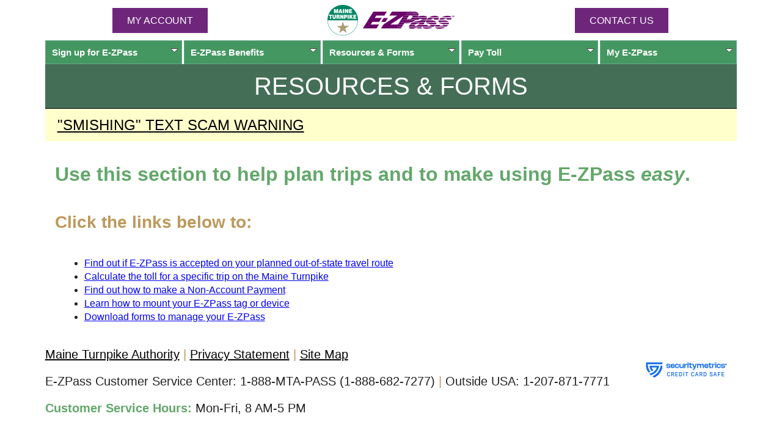

--- FILE ---
content_type: text/html;charset=UTF-8
request_url: https://ezpassmaineturnpike.com/EZPass/Page.do;jsessionid=0000KHhM7bHiiy7O96kc2KzCYxg:10k68xtw10?id=resources
body_size: 21225
content:

<!doctype html>
<!-- EZPWAS90B --><!-- Thu Jan 22 03:32:41 EST 2026 --><!-- 20260122033241 --><!-- As of 20260122033241 -->
<html lang="en">
	<head>
		<meta http-equiv="content-type" content="text/html; charset=utf-8">
		<meta name="viewport" content="width=device-width,initial-scale=1">
		<title>Resources & Forms</title>
		<link rel="icon" href="/favicon.ico" type="image/ico" />
		<link rel="shortcut icon" href="/favicon.ico" type="image/vnd.microsoft.icon" />
		<link rel="icon" href="/animated_favicon1.gif" type="image/gif" />
		<link href="/css/boilerplate.css" rel="stylesheet" />
		<link href="/EZPass/css/custom/jquery-ui.min.css;jsessionid=0000GDlmpWTv8FPRs1plFb9fO8l:10k67eta9" rel="stylesheet" />
		<link href="/EZPass/css/site.css;jsessionid=0000GDlmpWTv8FPRs1plFb9fO8l:10k67eta9" rel="stylesheet" />
		<link href="//fonts.googleapis.com/css2?family=Bebas+Neue&family=Inter" rel="stylesheet" />
		<link href="/EZPass/css/dd/ddsmoothmenu.css;jsessionid=0000GDlmpWTv8FPRs1plFb9fO8l:10k67eta9" rel="stylesheet" />
		<link href="/css/ns/themes/default/default.css" rel="stylesheet" />
		<link href="/css/ns/nivo-slider.css" rel="stylesheet" />
		<link href="/css/slide-panel.css" rel="stylesheet" />
		<link href="/EZPass/css/fa/css/font-awesome.min.css;jsessionid=0000GDlmpWTv8FPRs1plFb9fO8l:10k67eta9" rel="stylesheet" type="text/css" />
		<style>
	:root {
		--mtahdg: hsl(0, 0%, 100%); /* #fff */
		--mtagrn1: hsl(127, 28%, 52%); /* #61a769 */
		--mtagrn2: hsl(141, 38%, 43%); /* #449761 */
		--mtagrn3: hsl(145, 24%, 35%); /* #457057 */
		--mtaezp: hsl(293, 58%, 30%); /* #6d2077 */
		--mtaezp-a75: hsl(293, 58%, 30%, .75); /* #6d2077 */
		--mtagld: hsl(38, 42%, 55%); /* #bc995c */
		--mtabg: hsl(30, 50%, 98%); /* #fdfbf9 */

		--ok: hsl(120, 100%, 90%); /* #cfc */
		--wrn: hsl(60, 100%, 90%); /* #ffc */
		--err: hsl(0, 100%, 90%); /* #fcc */
		--tip: hsl(220, 100%, 90%); /* #cdf */
	}
	.mtahdg {
		color: var(--mtahdg);
	}
	.mtagrn1 {
		color: var(--mtagrn1);
	}
	.mtagrn2 {
		color: var(--mtagrn2);
	}
	.mtagrn3 {
		color: var(--mtagrn3);
	}
	.mtaezp {
		color: var(--mtaezp);
	}
	.mtagld {
		color: var(--mtagld);
	}
	.mtagrn1-bg {
		background-color: var(--mtagrn1);
	}
	.mtagrn2-bg {
		background-color: var(--mtagrn2);
	}
	.mtagrn3-bg {
		background-color: var(--mtagrn3);
	}
	.mtaezp-bg {
		background-color: var(--mtaezp);
	}
	.mtagld-bg {
		background-color: var(--mtagld);
	}

	:is(h1, h2, h3, h4, h5) {
		font-family: Bebas Neue, sans-serif;
		margin: 1rem auto;
		line-height: 1;
	}
	h1 {
		/* 32px / 40px */
		font-size: clamp(2rem, 0.4rem + 5.3333vw, 2.5rem);
	}
	h2 {
		/* 28px / 36px */
		font-size: clamp(1.75rem, 0.4rem + 5.3333vw, 2.25rem);
	}
	h3 {
		/* 24px - 32px */
		font-size: clamp(1.5rem, 0.4rem + 5.3333vw, 2rem);
	}
	h4 {
		/* 20px - 28px */
		font-size: clamp(1.25rem, 0.4rem + 5.3333vw, 1.75rem);
	}
	h5 {
		/* 16px / 24px */
		font-size: clamp(1rem, 0.4rem + 5.3333vw, 1.5rem);
	}

	.ezsm {
		background-color: inherit;
		color: inherit;
		font-style: inherit;
		font-weight: inherit;
		padding-right: 0;
		white-space: nowrap;
	}
	.ezsm-r {
		background-color: inherit;
		color: inherit;
		font-style: inherit;
		font-weight: inherit;
		padding: 0;
		white-space: nowrap;
	}
	a .ezsm {
		padding-right: 0;
	}

	.fixed-header {
		background-color: #fff;
		position: sticky;
		top: 0;
		z-index: 98;
	}

	.old_browser { margin: .2em 0; background: #ccc; color: #000; padding: .2em 0; }
	.close_button { float: right; background-image: url('/img/Close.png'); background-repeat: no-repeat; background-position: top right; width: 23px; cursor: pointer; cursor: hand; }
	.header {
		padding-top: 0;
		padding-bottom: 0;
	}

	.nw {
		white-space: nowrap;
	}

	:is(.error, .warn, .ok, .tip) {
		border-radius: 0;
	}
	.header .mta-logo {
		float: none;
	}
	.ddsmoothmenu ul li a {
		background-image: none;
		background-color: var(--mtagrn2);
	}
	.ddsmoothmenu ul li a.mtaezp-bg {
		background-color: var(--mtaezp);
		border-color: var(--mtaezp);
	}

	.footer {
		background: none;
		border: none;
	}
	.footer div {
		text-align: center;
		font-size: clamp(0.75rem, 0.4rem + 5.3333vw, 1.25rem);
		padding-bottom: 1rem;
	}
	.footer a:any-link {
		color: black;
	}
	.footer-hours .dv, .footer-phones .phone {
		display: block;
	}
	.securityMetrics {
		display: none;
	}

	#top {
		height: 0;
		margin: 0;
	}
	nav {
		margin-top: 0;
	}

	h1 {
		font-weight: normal;
	}

	.main-content ul {
		margin-left: 0;
		padding-left: 1rem;
	}

	section {
		border-radius: 0;
	}

	.pageMsg {
		border: none;
		border-top: 1px solid #000;
		margin-bottom: 0;
	}
	.pageMsg h3 ~ div, .pageMsg p ~ p, .pageMsg p ~ form {
		margin-top: 0;
	}

	.pageMsgOK ~ .pageMsgOK, .pageMsgWRN ~ .pageMsgWRN, .pageMsgERR ~ .pageMsgERR, .pageMsgTIP ~ .pageMsgTIP, .pageMsgEZP ~ .pageMsgEZP {
		border-top: solid 1px #000;
	}

	.pageMsg h3 {
		color: #000;
		font-size: 1.5rem;
		font-weight: 400;
	}

	.pageMsg > h4 {
		color: var(--mtahdg);
		padding-left: 0;
	}

	.pageMsgWRN {
		background-color: var(--wrn);
		color: #000;
	}
	.pageMsgWRN ~ .pageMsgWRN {
		background-color: var(--wrn);
	}
	.pageMsgEZP {
		color: var(--mtahdg);
		background-color: var(--mtaezp-a75);
		background-image: none;
	}

	.col-container {
		display: flex;
		height: 100%;
		width: 100%;
		flex-direction: column;
	}
	.col {
		flex: 1;
		padding: 8px;
	}
	.col-container-hdr {
		flex-wrap: wrap;
		flex-direction: row;
		align-items: center;
		justify-content: center;
	}
	.logo {
		order: -1;
		flex: 1 0 100%;
		display: inline-flex;
		flex-direction: row;
		flex-wrap: nowrap;
		align-items: center;
		justify-content: center;
	}
	.contactus {
		order: 3;
	}
	.button {
		display: inline-block;
		width: 75%;
		height: 25px;
		background: #6E267B;
		padding: .5rem 1.5rem;
		text-align: center;
		border: none;
		border-radius: 0;
		color: white;
		line-height: 25px;
		text-decoration:none;
		text-transform: uppercase;
	}
	.button-auto {
		height: auto;
		width: auto;
	}
	a.button:link,
	a.button:visited,
	a.button:hover {
		color: white;
	}
	#menu-icon {
		position: absolute;
		right: 0;
		order: 4;
		flex-grow: 1;
		max-width: 30px;
	}
	#menu-icon > a {
		position: relative;
		display: inline-block;
		width: 1em;
		height: 0.8em;
		margin-right: 0;
		border-top: 0.2em solid #ccc;
		border-bottom: 0.2em solid #ccc;
	}
	#menu-icon > a:before {
		content: "";
		position: absolute;
		top: 0.3em;
		left: 0px;
		width: 100%;
		border-top: 0.2em solid #ccc;
	}
	.ddsmoothmenu,.tmCMSListMenuUL {
		top: -36px;
	}

	#top {
		height: auto;
		background-color: var(--mtagrn3);
		color: var(--mtahdg);
		padding: 0.5rem 0;
		text-align: center;
	}
	#top h1 {
		text-transform: uppercase;
	}
	h3 {
		color: var(--mtagrn1);
	}
	h4 {
		color: var(--mtagld);
	}

	#loginForm .req1:after {
		content: none;
	}
	#loginForm {
		color: var(--mtaezp);
	}
	#loginForm label {
		vertical-align: middle;
		padding-left: 2.5rem;
	}
	#loginForm input[type="text"], #loginForm input[type="password"] {
		border: solid 1px #fff;
	}
	#loginForm input[type="submit"] {
		background-color: #fff;
		color: var(--mtaezp);
		padding: 0.5rem 2rem;
	}
	#loginForm #buttons {
		margin: 0 auto;
	}

	fieldset, #addTagForm fieldset fieldset, #addTagForm fieldset fieldset legend {
		border-radius: 0;
	}
	fieldset > div > div {
		margin: 0;
	}
	fieldset > div > .errorText, 
		fieldset > div > input ~ .errorText, 
		fieldset > div > select ~ .errorText, 
		fieldset > div > span > select ~ .errorText,
		fieldset > div > div,
		fieldset > div > span {
		margin-top: 0;
	}

	/* used to prevent in page anchor from being hidden by sticky header */
	/* 188px is the size of the sticky header */
	.anchor {
		position: relative;
		top: -310px;
	}

	.actTbl thead tr:first-child th {
		background-color: var(--mtaezp);
	}
	.actTbl thead tr:first-child th:last-child {
		border-radius: 0;
		border: none;
	}
	.actTbl thead tr:last-of-type:not(:only-of-type) th {
		border-color: var(--mtaezp);
	}

	.actTbl thead tr th, .actTbl thead tr td,
	.actTbl tbody tr th, .actTbl thead tr td,
	.actTbl tfoot tr th, .actTbl thead tr td {
		width: auto;
	}
	.actTbl thead tr:first-child th:first-child {
		border-radius: 0;
	}

	#buttons input[type="submit"] {
		padding: .5rem 1.5rem;
	}

	@media only screen and (min-width: 321px) {
		.anchor {
			top: -252px;
		}
	}

	@media only screen and (min-width: 481px) {
		.anchor {
			top: -275px;
		}
		#loginForm #buttons {
			margin: 0 auto 2rem -1rem;
		}
	}

	@media only screen and (min-width: 560px) {
		.anchor {
			top: -207px;
		}
	}

	@media only screen and (min-width: 691px) {
		.ddsmoothmenu,.tmCMSListMenuUL {
			top: 0;
		}
	
		#frm { border: none; margin: 0 auto; padding: 0 0 1em; }
	
		.col-container, .col-container-hdr {
			flex-direction: row;
		}
		.col-hdr {
			flex: 1;
		}
		.contactus {
			order: 3;
		}
		.logo {
			order: 2;
		}
		.col-login {
			order: 3;
		}
		.col-photo {
			order: 2;
		}
		.col-contact-us {
			order: 1;
		}
		#buttons > div > span {
			text-align: center;
		}
		#buttons input[type="submit"] {
			width: auto;
		}
	}

	@media only screen and (min-width: 769px) {
		.gridContainer > * {
			top: 0;
		}
		.main-content ul {
			margin-left: 2rem;
			padding-left: 2rem;
		}
	}

	@media only screen and (min-width: 1000px) {
		.main-content > * {
			padding-left: 1rem;
		}

		.footer div {
			text-align: left;
		}
		.footer-links > div, .footer-phones > div, .footer-hours > div {
			display: inline;
		}
		.footer-links > div:not(:first-child)::before, .footer-phones > div:not(:first-child)::before, .footer-hours > div:not(:first-child)::before {
			content: "|\00a0";
			color: var(--mtagld);
		}
		.footer-hours .dv, .footer-phones .phone {
			display: inline;
		}
		.securityMetrics {
			display: block;
		}
	}
</style>

		<script src="/js/respond.min.js"></script>
		
	</head>
	<body>
		
		<script>document.body.classList.add('js');</script>
		<div class="gridContainer clearfix fixed-header">
			
<header class="fluid clearfix header">
	<div class="col-container col-container-hdr 2021-logos clearfix center">
		<div class="col col-hdr login noPrint">
			<a href="/EZPass/Summary.do;jsessionid=0000GDlmpWTv8FPRs1plFb9fO8l:10k67eta9" class="button button-auto">MY ACCOUNT</a>
		</div>
		<div class="col col-hdr logo">
			<a href="http://www.maineturnpike.com/"><img src="/img/MaineTurnpikeLogo.gif" class="mta-logo" alt="Maine Turnpike Authority Logo" /></a>
			<a href="/EZPass/Home.do;jsessionid=0000GDlmpWTv8FPRs1plFb9fO8l:10k67eta9"><img src="/img/EZPassLogo.gif" class="ezpass-logo" alt="E-ZPass Logo" /></a>
			<div class="col col-hdr" id="menu-icon"><a href="/EZPass/Page.do;jsessionid=0000GDlmpWTv8FPRs1plFb9fO8l:10k67eta9?id=sitemap"></a><span></span></div>
		</div>
		<div class="col col-hdr contactus noPrint">
			<a href="/EZPass/ContactUs.do;jsessionid=0000GDlmpWTv8FPRs1plFb9fO8l:10k67eta9" class="button button-auto">Contact Us</a>
		</div>
	</div>
	
<div id="menu-wrapper" class="noPrint">
	<nav id="smoothmenu1" class="nav ddsmoothmenu">
		<ul class="tmCMSListMenuUL" id="CMSListMenu1">
			<li class="tmCMSListMenuLI">
				<a href="/EZPass/Page.do;jsessionid=0000GDlmpWTv8FPRs1plFb9fO8l:10k67eta9?id=signUp" class="tmCMSListMenuLink">Sign up for <span class="ezsm">E-ZPass</span></a>
				
					<ul class="tmCMSListMenuUL">
						<li class="tmCMSListMenuLI"><a href="/EZPass/Page.do;jsessionid=0000GDlmpWTv8FPRs1plFb9fO8l:10k67eta9?id=signUp" class="tmCMSListMenuLink">Sign up for <span class="ezsm">E-ZPass</span></a></li>
						<li class="tmCMSListMenuLI"><a href="/EZPass/RequestInfo.do;jsessionid=0000GDlmpWTv8FPRs1plFb9fO8l:10k67eta9" class="tmCMSListMenuLink">Request Application</a></li>
					</ul>
				
			</li>
			<li class="tmCMSListMenuLI">
				<a href="/EZPass/Page.do;jsessionid=0000GDlmpWTv8FPRs1plFb9fO8l:10k67eta9?id=benefits" class="tmCMSListMenuLink">
					<span class="ezsm">E-ZPass</span> Benefits
				</a>
				<ul class="tmCMSListMenuUL">
					<li class="tmCMSListMenuLI"><a href="/EZPass/Page.do;jsessionid=0000GDlmpWTv8FPRs1plFb9fO8l:10k67eta9?id=benefits-personal" class="tmCMSListMenuLink">Personal <span class="ezsm">E-ZPass</span> Accounts</a></li>
					<li class="tmCMSListMenuLI"><a href="/EZPass/Page.do;jsessionid=0000GDlmpWTv8FPRs1plFb9fO8l:10k67eta9?id=benefits-business" class="tmCMSListMenuLink">Business <span class="ezsm">E-ZPass</span> Accounts</a></li>
				</ul>
			</li>
			<li class="tmCMSListMenuLI">
				<a href="/EZPass/Page.do;jsessionid=0000GDlmpWTv8FPRs1plFb9fO8l:10k67eta9?id=resources" class="tmCMSListMenuLink">Resources &#38; Forms</a>
				<ul class="tmCMSListMenuUL">
					<li class="tmCMSListMenuLI"><a href="/EZPass/Page.do;jsessionid=0000GDlmpWTv8FPRs1plFb9fO8l:10k67eta9?id=facilities" class="tmCMSListMenuLink"><span class="ezsm">E-ZPass</span> Network Map</a></li>
					<li class="tmCMSListMenuLI"><a href="/EZPass/TollInfo.do;jsessionid=0000GDlmpWTv8FPRs1plFb9fO8l:10k67eta9" class="tmCMSListMenuLink">Toll Info</a></li>
					
						<li class="tmCMSListMenuLI"><a href="/EZPass/NonAccountPayment.do;jsessionid=0000GDlmpWTv8FPRs1plFb9fO8l:10k67eta9" class="tmCMSListMenuLink">Non-Account Payments</a></li>
					
					<li class="tmCMSListMenuLI"><a href="/EZPass/Page.do;jsessionid=0000GDlmpWTv8FPRs1plFb9fO8l:10k67eta9?id=instructions" class="tmCMSListMenuLink">Vehicle Tag/Device Info</a></li>
					<li class="tmCMSListMenuLI"><a href="/EZPass/Page.do;jsessionid=0000GDlmpWTv8FPRs1plFb9fO8l:10k67eta9?id=forms" class="tmCMSListMenuLink"><span class="ezsm">E-ZPass</span> Forms Library</a></li>
					<li class="tmCMSListMenuLI"><a href="/EZPass/Page.do;jsessionid=0000GDlmpWTv8FPRs1plFb9fO8l:10k67eta9?id=faqs" class="tmCMSListMenuLink">FAQs</a></li>
				</ul>
			</li>
			
					<li class="tmCMSListMenuLI">
						<a href="/EZPass/NonAccountPayment.do;jsessionid=0000GDlmpWTv8FPRs1plFb9fO8l:10k67eta9" class="tmCMSListMenuLink">Pay Toll</a>
						<ul class="tmCMSListMenuUL">
							<li class="tmCMSListMenuLI">
								<a href="/EZPass/NonAccountPayment.do;jsessionid=0000GDlmpWTv8FPRs1plFb9fO8l:10k67eta9" class="tmCMSListMenuLink">Missed Toll</a>
							</li>
							<li class="tmCMSListMenuLI">
								<a href="/EZPass/NonAccountPayment.do;jsessionid=0000GDlmpWTv8FPRs1plFb9fO8l:10k67eta9" class="tmCMSListMenuLink">Non-Account Payments</a>
							</li>
							<li class="tmCMSListMenuLI">
								<a href="/EZPass/Page.do;jsessionid=0000GDlmpWTv8FPRs1plFb9fO8l:10k67eta9?id=violations" class="tmCMSListMenuLink1">Violations</a>
							</li>
						</ul>
					</li>
				
			<li class="tmCMSListMenuLI">
				
						<a href="/EZPass/Login.do;jsessionid=0000GDlmpWTv8FPRs1plFb9fO8l:10k67eta9" class="tmCMSListMenuLink">My <span class="ezsm">E-ZPass</span></a>
						<ul class="tmCMSListMenuUL">
							<li class="tmCMSListMenuLI"><a href="/EZPass/Login.do;jsessionid=0000GDlmpWTv8FPRs1plFb9fO8l:10k67eta9">Login</a></li>
						</ul>
					
			</li>
		</ul>
	</nav>
</div>
</header>

			<div id="top" class="fluid clearfix">
				
					<h1>RESOURCES &#38; FORMS</h1>
				
			</div>
			
<section class="pageMsg pageMsgWRN expand">
	<h3 class="toggle">
		"SMISHING" TEXT SCAM WARNING
	</h3>
	<p>
		Recently, some people have received scam text messages requesting payment for tolls.
	</p>
	<p>
		Maine Turnpike Authority does not send text messages requesting toll payments.
	</p>
	<p>
		If you receive a text message requesting payment for a toll, do not respond to it or click any links.
	</p>
	<p>
		If you are unsure, you may check your account online at <a href="https://ezpassmaineturnpike.com/">ezpassmaineturnpike.com</a> or call our Customer Service Center, Monday through Friday between 8:00 AM and 6:00 PM.
	</p>
	<p>
		If you've received one, <a href="https://ReportFraud.ftc.gov/#/?orgcode=METPKE">report it to the Federal Trade Commission</a>.
	</p>
</section>

		</div>
		<div class="gridContainer clearfix">
			
				<noscript class="fluid clearfix">
<section class="pageMsg pageMsgWRN">
	<h3>Please Enable JavaScript</h3>
	<div>We recommend enabling JavaScript for the best experience using our website. Here are the <a href="http://www.enable-javascript.com/" target="_blank"> instructions on how to enable JavaScript in your web browser</a>.</div>
</section>
</noscript>
			<!-- Thu Jan 22 03:32:41 EST 2026 --><!-- 20260122033241 -->
<div class="fluid clearfix main-content">

	<h3>Use this section to help plan trips and to make using <span class="ezsm">E-ZPass</span> <em>easy</em>.</h3>

	<h4>Click the links below to:</h4>
	<ul>
		<li><a href="/EZPass/Page.do;jsessionid=0000GDlmpWTv8FPRs1plFb9fO8l:10k67eta9?id=facilities">Find out if <span class="ezsm">E-ZPass</span> is accepted on your planned out-of-state travel route</a></li>
		<li><a href="/EZPass/TollInfo.do;jsessionid=0000GDlmpWTv8FPRs1plFb9fO8l:10k67eta9">Calculate the toll for a specific trip on the Maine Turnpike</a></li>
		<li><a href="/EZPass/NonAccountPayment.do;jsessionid=0000GDlmpWTv8FPRs1plFb9fO8l:10k67eta9">Find out how to make a Non-Account Payment</a></li>
		<li><a href="/EZPass/Page.do;jsessionid=0000GDlmpWTv8FPRs1plFb9fO8l:10k67eta9?id=instructions">Learn how to mount your <span class="ezsm">E-ZPass</span> tag or device</a></li>
		<li><a href="/EZPass/Page.do;jsessionid=0000GDlmpWTv8FPRs1plFb9fO8l:10k67eta9?id=forms">Download forms to manage your <span class="ezsm">E-ZPass</span></a></li> 
	</ul>

</div>

<footer class="fluid footer">
	<div class="footer-links">
		<div><a href="http://www.maineturnpike.com/">Maine Turnpike Authority</a></div>
		<div class="noPrint"><a href="/EZPass/Page.do;jsessionid=0000GDlmpWTv8FPRs1plFb9fO8l:10k67eta9?id=privacy">Privacy Statement</a></div>
		<div><a href="/EZPass/Page.do;jsessionid=0000GDlmpWTv8FPRs1plFb9fO8l:10k67eta9?id=sitemap">Site Map</a></div>
	</div>
	<div class="securityMetrics">
		<a href="//www.securitymetrics.com/site_certificate?id=667804&tk=90571b90eaa98c9a95cb84875433b27f" target="_blank" rel="noopener noreferrer">
		<img src="https://www.securitymetrics.com/portal/app/ngsm/assets/img/BlueContent_Credit_Card_Safe_White_Rec.png" alt="SecurityMetrics card safe certification logo"/></a>
	</div>
	<div class="footer-phones">
		<div>E-ZPass Customer Service Center: <span class="phone">1-888-MTA-PASS (1-888-682-7277)</span></div>
		<div>Outside USA: <span class="phone">1-207-871-7771</span></div>
	</div>
	<div class="footer-hours">
		
				<div><b><span class="mtagrn1">Customer Service Hours:</span></b> <span class="dv">Mon-Fri, 8 AM-5 PM</span></div>
			
	</div>
</footer>

		</div>
		

<script src="/EZPass/js/jquery-3.5.0.min.js;jsessionid=0000GDlmpWTv8FPRs1plFb9fO8l:10k67eta9"></script>
<script src="/EZPass/js/jquery-migrate-3.3.1.min.js;jsessionid=0000GDlmpWTv8FPRs1plFb9fO8l:10k67eta9"></script>
<script src="/EZPass/js/jquery-ui.min.js;jsessionid=0000GDlmpWTv8FPRs1plFb9fO8l:10k67eta9"></script>
<script src="/js/dd/ddsmoothmenu.js">

/***********************************************
* Smooth Navigational Menu- (c) Dynamic Drive DHTML code library (www.dynamicdrive.com)
* This notice MUST stay intact for legal use
* Visit Dynamic Drive at http://www.dynamicdrive.com/ for full source code
***********************************************/

</script>
<script src="/js/ns/jquery.nivo.slider.pack.js"></script>
<script src="/js/modernizr-latest.js"></script>
<script src="/EZPass/js/site.js?a=1769070761488"></script>
<script src="/js/jquery.blockUI.js"></script>
<script src="/wle_tracker.js"></script>
<script>
	$(document).ready(function() {
		$(".close_button").click(function() {
			var parentDiv = $(this).parent();
			var event = $(this).data("event");
			if (event) {
				$.ajax({
					type: "POST",
					url: $(this).data("event"),
					data: {u: $(this).data("user"), t: $(this).data("tip")},
					contentType: "application/x-www-form-urlencoded; charset=UTF-8",
					success: function(msg) {
						parentDiv.hide();
					}
				});
			} else {
				var msgEvent = $(this).data("msgevent");
				var durationInSeconds = $(this).data("durationinseconds");
				if (!durationInSeconds || isNaN(durationInSeconds)) {
					// default to 24 hours
					durationInSeconds = (24 * 60 * 60);
				}
				if (msgEvent) {
					document.cookie = msgEvent + "=" + msgEvent + "; expires=" + new Date($.now() + (1000 * durationInSeconds)) + "; secure; path=/";
				}
				parentDiv.hide();
			}
		});

		$(".inputErr").keyup(function() {
			$(this).removeClass("inputErr");
		});

//		if ($('.grid-save-money').length) {
//			$(".expand .open").click();
//		}
		$(".expand .open").click();

	});
</script>

	</body>
</html>
